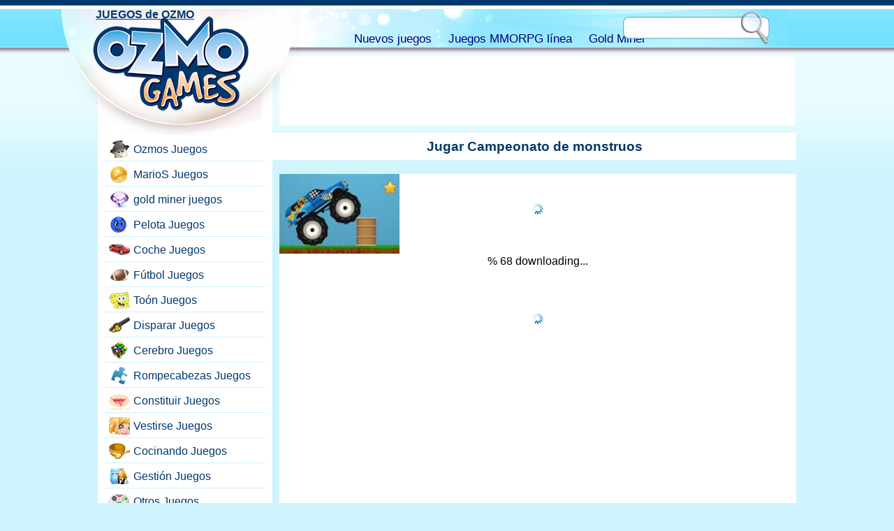

--- FILE ---
content_type: text/html; charset=UTF-8
request_url: https://www.ozmogames.com/games/car-drive/monster-championship.play
body_size: 5493
content:
<!DOCTYPE HTML><html lang="es-US"><head><meta charset="utf-8"><base href="https://ozmogames.com/"><title>Jugar Campeonato de monstruos</title><meta name="description" content="Campeonato de monstruos Detalles del juego. Jugar Campeonato de monstruos juego en línea gratis, Este es un juego de montar en camión monstruo que vas a disfrutar mucho."><link rel="alternate" type="application/rss+xml" title="JUEGOS de OZMO" href="https://ozmogames.com/rss.xml">
<style>html,body,div,span,h1,h2,h3,h4,h5,h6,p,a,img,u,i,center,ol,ul,li,form,label,legend,embed{border:0;font-size:1em;font:inherit;vertical-align:baseline;margin:0;padding:0}body{line-height:1;font-family:Arial,sans-serif;font-size:1em;background:#cff4fd url(https://ozmogames.com/tema/bg.png) repeat-x;margin:0;padding:0}p{line-height:180%}a{color:#00386e}a:hover{color:#135391}a img{border:none}#headw{width:98%;height:75px;position:absolute;top:0}#head{height:54px;background:#6edefd url(https://ozmogames.com/tema/nav.jpg) center top;width:1000px;position:relative;margin:13px auto 0}#nav{margin-left:50px;height:30px;width:500px;position:absolute;top:25px;left:330px;line-height:35px}#nav a{text-decoration:none;margin-right:20px;font-size:1.05em;color:navy}#nav a:hover{text-decoration:underline}#logo{background:url(https://ozmogames.com/tema/logo.png) no-repeat;width:315px;height:181px;position:absolute;left:-40px}#logorgh{background:url(https://ozmogames.com/tema/logo.png) no-repeat;background-position:right top;width:29px;height:115px;position:absolute;left:275px}#logo a{width:220px;height:150px;display:block;margin-left:50px}#src{width:210px;height:47px;position:absolute;right:20px;background:url(https://ozmogames.com/tema/src.png) no-repeat;top:3px;padding:5px 0 0 5px}#src form{margin:0;padding:0}#txt{border:0;float:left;width:157px;height:23px;line-height:23px;padding-left:5px;margin-top:6px;background:#fff}#btn{border:0;width:38px;height:35px;cursor:pointer;float:left;margin-left:3px;background:none}#page{width:1000px;overflow:hidden;margin:75px auto 0}#left{width:250px;float:left;overflow:hidden}#right{width:750px;float:right;overflow:hidden}#bar{width:250px;min-height:700px;background:#fff}#bar ul{padding-top:125px;width:230px;margin-left:10px;list-style:none}#bar ul li{height:25px;border-bottom:1px solid #c9f4ff;padding-bottom:5px;margin-bottom:5px}#bar ul li a{background:url(https://ozmogames.com/tema/icn.png) no-repeat;padding-left:40px;display:block;height:25px;line-height:25px;text-decoration:none;width:185px;border:1px solid #fff;border-radius:5px;background-position:5px 0}#bar ul li a:hover{background-color:#fcd1a8;border:1px solid #fcd1a8;border-radius:5px}#bar .g1{background-position:5px 0}#bar .g3{background-position:5px -25px}#bar .g4{background-position:5px -50px}#bar .g5{background-position:5px -75px}#bar .g6{background-position:5px -100px}#bar .g7{background-position:5px -125px}#bar .g8{background-position:5px -150px}#bar .g9{background-position:5px -175px}#bar .g10{background-position:5px -200px}#bar .g11{background-position:5px -225px}#bar .g12{background-position:5px -250px}#bar .g13{background-position:5px -275px}#bar .g14{background-position:5px -300px}#bar .g15{background-position:5px -325px}#bar .g16{background-position:5px -350px}#bar .g17{background-position:5px -375px}.lastgm{width:360px;height:313px;float:right;overflow:hidden;text-align:center}.lastgm img{width:345px;height:229px;border:1px solid #597da1;margin:6px auto;margin-bottom:10px}.lastgm h2{text-align:center;font-weight:700}.lastgm span{display:block}.gm{width:180px;float:left;text-align:center;margin-bottom:10px;height:146px;overflow:hidden}.gm img{border:1px solid #597da1}.gm span{display:block;font-size:0.6em;color:#444}#content{margin-top:10px}#content h1{font-size:1.2em;font-weight:700;color:#00386e}.header{text-align:center;background:#fff;margin-bottom:5px;padding:10px 0}.header p{padding:5px}.body{background:#fff;overflow:hidden;margin-left:10px;min-height:700px;padding:10px}#foot{height:90px;background:navy url(https://ozmogames.com/tema/foot.gif) repeat-x;margin-top:20px;color:#fff}#foot a{color:#fff}#foot .ft{width:800px;height:90px;padding-top:5px;margin:0 auto}#foot .ft p{text-align:center}.oz{width:108px;height:66px;background:url(https://ozmogames.com/tema/ozmo.png) no-repeat;display:block;float:left;margin-right:10px}.adv_mid{height:500px;width:750px}.adv1{width:336px;height:280px;background:#fff;margin:100px auto 30px}.desc{background:#fff;margin-left:10px;overflow:hidden;padding:10px}.desc h1{font-size:1.2em;margin:20px 0}.desc h2{font-size:1.1em;font-weight:700;color:#00386e}.playw{height:50px;padding-top:50px;text-align:center}.play{width:86px;height:45px;background:url(https://ozmogames.com/tema/play.png) no-repeat;display:block;margin:0 auto}.oyna{width:86px;height:45px;background:url(https://ozmogames.com/tema/oyna.png) no-repeat;display:block;margin:0 auto}.play_mid{width:740px;height:555px;background:#fff;position:relative;margin:0 auto 0 10px}#gamewrap{position:absolute;z-index:100}.others{background:#fff;overflow:hidden;margin:5px 0 0 10px;padding:10px 0 0 10px}.others div{width:112px;float:left;text-align:center;margin-right:10px;margin-bottom:10px;height:75px;overflow:hidden}.lft_games{background:#fff;overflow:hidden;margin:5px 0;padding:10px 0 0 10px}.lft_games div{width:112px;float:left;text-align:center;margin-right:5px;margin-bottom:5px;height:75px;overflow:hidden}.lft_games h2{font-size:1.1em;color:#00386E;font-weight:700}.gamesquar{width:740px;height:555px;position:relative;top:0}.hideload{width:1px;height:1px;overflow:hidden;background:#fff;top:-5000px;position:absolute}#waiter .img{width:172px;height:114px;display:block;margin:0 auto}#gerisay{width:200px;height:20px;display:block;text-align:center;margin:0 auto}.mmog{border-top:1px solid #ccc;width:98%;min-height:150px;overflow:hidden;padding-top:10px;margin:10px 0}.mmog h2{font-size:1.1em;margin:0}.mmog p{margin:0;padding:5px}.mmog a{text-decoration:none}.mmog a img{border:1px solid #ccc;width:200px;height:150px;float:left;margin-right:10px}.mmog a:hover img{border:1px solid red}.mmog a:hover{color:red}.mmog strong{display:block;height:20px;text-align:center;overflow:hidden}.pgn{display:block;height:30px;width:680px;clear:left;margin:6px auto}.pgn a{font-size:1.1em;background:#EEE no-repeat;overflow:hidden;text-align:center;float:left;margin-right:5px;text-decoration:none;color:#444;line-height:25px;font-weight:700;border:1px solid #CCC;padding:2px 8px}.pgn a:hover{background-color:#fbc998;color:#444}.pgn a.aktifsayfa,.pgn a.aktifsayfa:hover{background-color:#57b2e5;color:#EEE;cursor:default}.pgn .index{font-size:.9em}.desc_ads_336{width:336px;height:280px;float:right;margin-left:10px;margin-bottom:50px}.play_ads_728{height:90px;background:#fff;margin:5px 0 0 10px;padding:5px;width:728px}.leftad160{padding-top:130px;padding-bottom:10px}.desc_dip_336{width:336px;height:280px;margin:10px}.pad{padding:20px}.bod{background:#fff;overflow:hidden;margin:5px 0 0 10px;padding:10px 0 0 10px}.bod_thin{background:#fff;overflow:hidden;margin:0 0 0 10px;padding:5px}.gtags a{margin-right:7px}.lastup{color:#888}#ozmosa{width:200px;height:200px;margin:0 auto;padding:20px 0}.yok{display:none}.lastgm a:hover img,.gm a:hover img,.others a:hover img,.lft_games a:hover img{border:1px solid #f6a250}.lastgm a,.gm a{line-height:.8em;font-size:.85em;text-decoration:none;color:#00386e;font-weight:500}.lastgm a:hover,.gm a:hover{color:#f6a250;text-decoration:underline}.play:hover,.oyna:hover{background-position:0 -45px}.others img,.lft_games img{border:1px solid #597da1;width:110px;height:73px}#waiter,
#ozmoska{width:auto;height:100px;margin:0 auto; background-image: url(https://ozmogames.com/ajax.gif);background-repeat:no-repeat; background-position: center center ; margin-top: 20px}#bar .g101{background-position:5px -400px}#bar .g102{background-position:5px -425px}#bar .g103{background-position:5px -450px}#bar .g104{background-position:5px -475px}#mmorpg{width:230px;margin-left:10px;overflow:hidden}#mmorpg div{height:115px;margin-bottom:7px;width:230}#mmorpg h2{text-align:center;font-weight:bold;margin-bottom:3px;background:navy;color:#FFF;padding:3px 0}#mmorpg ul{margin:0 ;padding:0 }#mmorpg ul li a{background:url(https://ozmogames.com/tema/mm_icn.png) no-repeat }#mmorpg .mmp_1{background-position:5px 0px }#mmorpg .mmp_2{background-position:5px -25px }#mmorpg .mmp_3{background-position:5px -50px }#mmorpg .mmp_4{background-position:5px -75px }.adsCat{width:336px;height:280px;margin:10px;margin-bottom:1em}.double300{width:100%;height:250px}.double300 div{width:300px;height:250px;float:left}double300b{margin-left:10px}.ikiparca{display:block;width:50%;float:left}
.downlink{margin-bottom: 10px; margin-right: 10px; display: inline-block}
.downlink .img{width: 200px; height: 70px}

@media only screen and (max-width:767px){
body{background:#fff}
.oz{background:#000;line-height:1.5em;text-align:center}
.adsCat{height:inherit;width:100%}
#headw{overflow:hidden;height:95px;width:100%}
#head{width:100%;height:95px}
#logo{background-image:none;left:-10px;width:45%;height:58px;overflow:hidden;margin-top:10px}
#logo a{margin-left:15px;text-decoration:none; display:block;background:url(https://ozmogames.com/tema/logomini.png) no-repeat 0px 15px;height:56px;width:80%}
#logo a:hover{text-decoration:underline}
#head{width:100%;margin:3px auto 0}#logorgh{display:none}
#nav{bottom:0px;top:60px;right:0;left:inherit;text-align:left;margin-left:10px;width:90%;height: auto}
#nav a{margin-right:15px}#src{margin-right:0}#right{width:100%}#left{width:100%}#page{width:100%}.body{min-height:300px;width:100%;margin-left:0;padding:0}.gm{height:160px}.gm a{padding:5px 0;font-size:.6em;line-height:1em}.gm img{margin-bottom:.5em;width:172px;height:114px }.pgn{padding-left:20px}#bar{width:100%}#bar ul{width:99%}#bar ul li{width:50%;float:left;margin-bottom:10px}#mmorpg{width:100%}#mmorpg div{width:50%;float:left}#foot{height:inherit;margin-top:10px;background-image:none;padding-bottom:20px}#foot .ft{height:inherit;width:100%}.play_ads_728{width:336px;height:280px}
.play_mid{width: 100%}.pgn a{margin-right:10px}.double300b{margin-top:10px;margin-left:0}
#waiter .img{margin:0 auto;height:auto; width:auto}
#ozmoska{width:auto;height:50px; margin-top:5px}
.downlink img{width:150px; height:53px}
#content{margin-top:50px}
#foot{height:auto;background:navy;margin-top:10px;color:#fff}
.others{height:auto}
}
@media only screen and (max-width:488px){
#content{margin-top:100px}
#logo,#nav,#src,#head{display:block;width:100%;height:auto;position:relative;float:left;clear:both;margin:0;padding:0}
#headw{height:auto}
#head{background:#fff}
#nav{top:10px;left:10px}
#nav a{margin-right:10px}
#src{height:47px;margin-right:0;right:0;width:210px;margin:0 auto;margin-left:10px}
#txt{margin-top:10px;margin-left:5px}
#logo a{width:150px;margin:0 auto;margin-top:10px}
#bar ul li{width:100%}
#bar ul li a{width:95%}
}
</style><meta name="viewport" content="width=device-width,initial-scale=1,user-scalable=yes,maximum-scale=10">
<meta charset="utf-8"><base href="https://ozmogames.com/">
</head><body><div id="page"><div id="right"><div class="play_ads_728"><script async src="https://pagead2.googlesyndication.com/pagead/js/adsbygoogle.js"></script><!-- Ozmo_728 --><ins class="adsbygoogle"
style="display:inline-block;width:728px;height:90px"
data-ad-client="ca-pub-9091658983819420"
data-ad-slot="6938100601"></ins><script>(adsbygoogle = window.adsbygoogle || []).push({});</script></div>
<div id="content"><div class="header">
<h1>Jugar Campeonato de monstruos</h1>
</div><div class="play_mid">
<div id="game_container"><div id="waiter">
<img src="https://ozmogames.com/up/img/348.jpg" alt="Campeonato de monstruos">
<span id="gerisay">Campeonato de monstruos Cargando Juego...</span>
<div id="ozmoska"><div id="ozmoskat"></div></div>
</div>
<div id="gamewrap" class="hideload"><div id="gamer"></div></div>
</div></div>
<div class="others"><div><a href="https://ozmogames.com/games/car-drive/crash-cars.game"><img src="https://ozmogames.com/up/img/7q.jpg" alt="Coches de choque"></a></div><div><a href="https://ozmogames.com/games/car-drive/taxi-driver.game"><img src="https://ozmogames.com/up/img/2qm.jpg" alt="Conductor de taxi"></a></div><div><a href="https://ozmogames.com/games/car-drive/monster-truck-3d.game"><img src="https://ozmogames.com/up/img/45o.jpg" alt="Monster Truck 3D"></a></div><div><a href="https://ozmogames.com/games/car-drive/motocross-challenge.game"><img src="https://ozmogames.com/up/img/3gs.jpg" alt="Desafío de motocross"></a></div><div><a href="https://ozmogames.com/games/car-drive/winter-taxi.game"><img src="https://ozmogames.com/up/img/3ap.jpg" alt="Taxi de invierno"></a></div><div><a href="https://ozmogames.com/games/car-drive/street-race.game"><img src="https://ozmogames.com/up/img/32c.jpg" alt="Carrera callejera"></a></div><div><a href="https://ozmogames.com/games/car-drive/island-race.game"><img src="https://ozmogames.com/up/img/2st.jpg" alt="Raza isleña"></a></div><div><a href="https://ozmogames.com/games/car-drive/atv-thunder.game"><img src="https://ozmogames.com/up/img/jf.jpg" alt="Trueno de ATV"></a></div><div><a href="https://ozmogames.com/games/car-drive/school-bus.game"><img src="https://ozmogames.com/up/img/30r.jpg" alt="Autobús escolar"></a></div><div><a href="https://ozmogames.com/games/car-drive/city-driver.game"><img src="https://ozmogames.com/up/img/tf.jpg" alt="Conductor de la ciudad"></a></div></div><div class="play_ads_728"><script async src="https://pagead2.googlesyndication.com/pagead/js/adsbygoogle.js"></script><!-- Ozmo_728 --><ins class="adsbygoogle"
style="display:inline-block;width:728px;height:90px"
data-ad-client="ca-pub-9091658983819420"
data-ad-slot="6938100601"></ins><script>(adsbygoogle = window.adsbygoogle || []).push({});</script></div><div class="others"><div><a href="https://ozmogames.com/games/toon/catscratch.game"><img src="https://ozmogames.com/up/img/1c1.jpg" alt="Rasguño de gato"></a></div><div><a href="https://ozmogames.com/games/skill-brain/brave-numbers.game"><img src="https://ozmogames.com/up/img/508.jpg" alt="Números valientes"></a></div><div><a href="https://ozmogames.com/games/others/create-a-planet.game"><img src="https://ozmogames.com/up/img/144.jpg" alt="Crear un planeta"></a></div><div><a href="https://ozmogames.com/games/football-sport/pole-vault.game"><img src="https://ozmogames.com/up/img/i6.jpg" alt="Salto con pértiga"></a></div><div><a href="https://ozmogames.com/games/super-mario/mario-super-adventure.game"><img src="https://ozmogames.com/up/img/4ib.jpg" alt="Mario Super Adventure"></a></div><div><a href="https://ozmogames.com/games/skill-brain/cat-and-dog.game"><img src="https://ozmogames.com/up/img/5bc.jpg" alt="Gato y perro"></a></div><div><a href="https://ozmogames.com/games/football-sport/winter-ski.game"><img src="https://ozmogames.com/up/img/369.jpg" alt=" Esquí de invierno"></a></div><div><a href="https://ozmogames.com/games/toon/decorate-with-tweety.game"><img src="https://ozmogames.com/up/img/1a6.jpg" alt="Decorar con Tweety"></a></div><div><a href="https://ozmogames.com/games/adventure/robot-wants-puppy.game"><img src="https://ozmogames.com/up/img/is.jpg" alt="El robot quiere cachorro"></a></div><div><a href="https://ozmogames.com/games/management/sweets-shop.game"><img src="https://ozmogames.com/up/img/2n5.jpg" alt="Tienda de dulces"></a></div></div><div class="play_ads_728"><script async src="https://pagead2.googlesyndication.com/pagead/js/adsbygoogle.js"></script><!-- Ozmo_728 --><ins class="adsbygoogle"
style="display:inline-block;width:728px;height:90px"
data-ad-client="ca-pub-9091658983819420"
data-ad-slot="6938100601"></ins><script>(adsbygoogle = window.adsbygoogle || []).push({});</script></div>
<div class="bod">
<p>Otros juegos como: <a href="https://ozmogames.com/games//"></a></p>
<p><strong>Jugar Campeonato de monstruos Juego</strong>. Jugar Campeonato de monstruos juego gratis en línea. jugar como juego flash</p>
</div>
</div>
<script type="text/javascript" src="https://ozmogames.com/js/jquery.js"></script><script type="text/javascript" src="https://ozmogames.com/js/swfobj.js"></script><script>var yuz=80;var dt='https://ozmogames.com/'+'up'+l+sw+l+'348'+nok+sw;
swfobject.createSWF({ data:dt, width:"740", height:"555" },{}, "gamer");
var ilkint=setInterval("yukleme()",300);
</script>
<script src="https://unpkg.com/@ruffle-rs/ruffle"></script>
</div>
	<div id="left">
    	<div id="bar">
        	<ul>
        		<li><a href="https://ozmogames.com/games/ozmo/" class="g1">Ozmos Juegos</a></li><li><a href="https://ozmogames.com/games/super-mario/" class="g3">MarioS Juegos</a></li><li><a href="https://gold-miner-games.com/goldminer/" class="g17">gold miner juegos</a></li><li><a href="https://ozmogames.com/games/ball/" class="g4">Pelota Juegos</a></li><li><a href="https://ozmogames.com/games/car-drive/" class="g5">Coche Juegos</a></li><li><a href="https://ozmogames.com/games/football-sport/" class="g6">Fútbol Juegos</a></li><li><a href="https://ozmogames.com/games/toon/" class="g7">Toón Juegos</a></li><li><a href="https://ozmogames.com/games/shoot-hit/" class="g8">Disparar Juegos</a></li><li><a href="https://ozmogames.com/games/skill-brain/" class="g9">Cerebro Juegos</a></li><li><a href="https://ozmogames.com/games/puzzle/" class="g10">Rompecabezas Juegos</a></li><li><a href="https://ozmogames.com/games/make-up/" class="g11">Constituir Juegos</a></li><li><a href="https://ozmogames.com/games/dress-up/" class="g12">Vestirse Juegos</a></li><li><a href="https://ozmogames.com/games/cooking/" class="g13">Cocinando Juegos</a></li><li><a href="https://ozmogames.com/games/management/" class="g14">Gestión Juegos</a></li><li><a href="https://ozmogames.com/games/others/" class="g15">Otros Juegos</a></li><li><a href="https://ozmogames.com/games/adventure/" class="g16">Aventura Juegos</a></li><li><a href="https://ozmogames.com/games/gold-jewelry/" class="g17">Joyas de oro Juegos</a></li>				<li><a href="https://ozmogames.com/online-games/pink-games.htm" class="g103">Rosa Juegos</a></li>
				<li><a href="https://ozmogames.com/online-games/color-games.htm" class="g102">Color Juegos</a></li>
				<li><a href="https://ozmogames.com/online-games/girl-games.htm" class="g101">Chica Juegos</a></li>
        </ul>					<div id="mmorpg">
					<h2>Juegos de MMORPG en línea</h2>
<ul>
<li><a class="mmp_1" href="https://ozmogames.com/online-mmorpg-games/4story.rpg">Gratis Mmorpg 4story</a></li>
<li><a class="mmp_2" href="https://gold-miner-games.com/ara/">gold miner</a></li>
<li><a class="mmp_2" href="https://ozmogames.com/online-mmorpg-games/planetside-2.rpg">Mmorpg War Planetside</a></li>
<li><a class="mmp_3" href="https://ozmogames.com/online-mmorpg-games/tera-the-exiled-realm-of-arborea.rpg">Mmorpg Tera enLínea</a></li>
<li><a class="mmp_4" href="https://ozmogames.com/online-mmorpg-games/aika.rpg">enLínea PvP Mmorpg</a></li>
</ul>
					</div>
		            
        </div>
    </div></div>
<div id="headw">
    <div id="head">
        <div id="logo">
            <a href="https://ozmogames.com/"><strong>JUEGOS de OZMO</strong></a>
        </div><div id="logorgh"></div>
        <div id="nav">
            <a href="https://ozmogames.com/new-free-games/">Nuevos juegos</a>
            <a href="https://ozmogames.com/online-mmorpg-games/">Juegos MMORPG línea</a>
            <a href="https://gold-miner-games.com/">Gold Miner</a>
        </div>
        <div id="src">
            <form name="form1" method="post" action="https://ozmogames.com/find/">
            	<label><input type="text" name="txt" id="txt" aria-label="search text"></label>
            	<input type="submit" name="btn" id="btn" value="" aria-label="search button">
            </form>
        </div>
    </div>
</div>
<div id="foot">
	<div class="ft">
    	<a href="https://ozmogames.com/" class="oz"><strong>JUEGOS de OZMO</strong></a>
        <p>Ozmo Games y Gamikro <a href="https://www.gamikro.com/">Gamikro</a> son la página más rica del equipo de creación de juegos Gold Miner. Juega gratis a todos los juegos de minería de oro en línea. También puedes obtener información sobre nuevos juegos mmorpg en línea en <a href="https://gold-miner-games.com/"><strong>gold miner</strong></a> en bitcoin como juegos de minería página dorada, como en este juego de <a href="https://bubblepopball.com/">bubble game</a>.
        </p>
    </div>
</div><script defer src="https://static.cloudflareinsights.com/beacon.min.js/vcd15cbe7772f49c399c6a5babf22c1241717689176015" integrity="sha512-ZpsOmlRQV6y907TI0dKBHq9Md29nnaEIPlkf84rnaERnq6zvWvPUqr2ft8M1aS28oN72PdrCzSjY4U6VaAw1EQ==" data-cf-beacon='{"version":"2024.11.0","token":"622903bb53bb418a93a37266b747dca8","r":1,"server_timing":{"name":{"cfCacheStatus":true,"cfEdge":true,"cfExtPri":true,"cfL4":true,"cfOrigin":true,"cfSpeedBrain":true},"location_startswith":null}}' crossorigin="anonymous"></script>
</body></html>

--- FILE ---
content_type: text/html; charset=utf-8
request_url: https://www.google.com/recaptcha/api2/aframe
body_size: 265
content:
<!DOCTYPE HTML><html><head><meta http-equiv="content-type" content="text/html; charset=UTF-8"></head><body><script nonce="QMIWiD_gFFnTsd1YvjRtaQ">/** Anti-fraud and anti-abuse applications only. See google.com/recaptcha */ try{var clients={'sodar':'https://pagead2.googlesyndication.com/pagead/sodar?'};window.addEventListener("message",function(a){try{if(a.source===window.parent){var b=JSON.parse(a.data);var c=clients[b['id']];if(c){var d=document.createElement('img');d.src=c+b['params']+'&rc='+(localStorage.getItem("rc::a")?sessionStorage.getItem("rc::b"):"");window.document.body.appendChild(d);sessionStorage.setItem("rc::e",parseInt(sessionStorage.getItem("rc::e")||0)+1);localStorage.setItem("rc::h",'1769109397694');}}}catch(b){}});window.parent.postMessage("_grecaptcha_ready", "*");}catch(b){}</script></body></html>